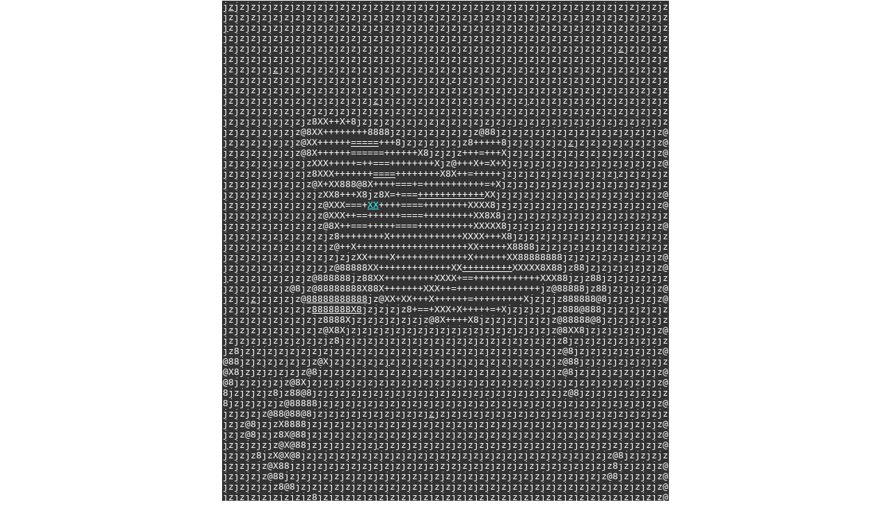

--- FILE ---
content_type: text/html
request_url: http://www.jodyzellen.com/self_site/index.html
body_size: 826
content:
<html>
<head>
<title>who am i? </title>
</head>

<body bgcolor=ffffff topmargin=0 leftmargin=0 marginwidth=0 marginheight=0 text=000000 link=FFFFFF alink=FFFFFF vlink=FFFFFF>
<table border=0 cellspacing=0 cellpading=0 width=100% height=100%>
<tr>
<td align=center valign=middle>

	<table border=0 cellspacing=0 cellpading=0>
	<tr>
	<td bgcolor=333333>


<font color=ffffff>
<pre>j<a href="zellen.html">z</a>jzjzjzjzjzjzjzjzjzjzjzjzjzjzjzjzjzjzjzjzjzjzjzjzjzjzjzjzjzjzjzjzjzjzjzjzjzjzjz
jzjzjzjzjzjzjzjzjzjzjzjzjzjzjzjzjzjzjzjzjzjzjzjzjzjzjzjzjzjzjzjzjzjzjzjzjzjzjzjz
<a href="jodyz.html">j</a>zjzjzjzjzjzjzjzjzjzjzjzjzjzjzjzjzjzjzjzjzjzjzjzjzjzjzjzjzjzjzjzjzjzjzjzjzjzjzjz
jzjzjzjzjzjzjzjzjzjzjzjzjzjzjzjzjzjzjzjzjzjzjzjzjzjzjzjzjzjzjzjzjzjzjzjzjzjzjzjz
jzjzjzjzjzjzjzjzjzjzjzjzjzjzjzjzjzjzjzjzjzjzjzjzjzjzjzjzjzjzjzjzjzjzjzj<a href="zellen.html">z</a>jzjzjzjz
jzjzjzjzjzjzjzjzjzjzjzjzjzjzjzjzjzjzjzjzjzjzjzjzjzjzjzjzjzjzjzjzjzjzjzjzjzjzjzjz
jzjzjzjzj<a href="zellen.html">z</a>jzjzjzjzjzjzjzjzjzjzjzjzjzjzjzjzjzjzjzjzjzjzjzjzjzjzjzjzjzjzjzjzjzjzjz
jzjzjzjzjzjzjzjzjzjzjzjzjzjzjzjzjzjzjzjz<a href="jody.html">j</a>zjzjzjzjzjzjzjzjzjzjzjzjzjzjzjzjzjzjzjz
jzjzjzjzjzjzjzjzjzjzjzjzjzjzjzjzjzjzjzjzjzjzjzjzjzjzjzjzjzjzjzjzjzjzjzjzjzjzjzjz
jzjzjzjzjzjzjzjzjzjzjzjzjzj<a href="zellen.html">z</a>jzjzjzjzjzjzjzjzjzjzjzjzjz<a href="jody.html">j</a>zjzjzjzjzjzjzjzjzjzjzjzjz
jzjzjzjzjzjzjzjzjzjzjzjzjzjzjzjzjzjzjzjzjzjzjzjzjzjzjzjzjzjzjzjzjzjzjzjzjzjzjzjz
jzjzjzjzjzjzjzjz8XX++X+8jzjzjzjzjzjzjzjzjzjzjzjzjzjzjzjzjzjzjzjzjzjzjzjzjzjzjzjz
jzjzjzjzjzjzjz@8XX++++++++8888jzjzjzjzjzjzjzjz@88jzjzjzjzjzjzjzjzjzjzjzjzjzjzjz@
jzjzjzjzjzjzjz@XX++++++<a href="jody.html">=====</a>+++8jzjzjzjzjzjz8+++++8jzjzjzjzjzj<a href="zellen.html">z</a>jzjzjzjzjzjzjzjz@
jzjzjzjzjzjzjz@8X++++++======++++++X8jzjzjz+++=+++Xjzjzjzjzjzjzjzjzjzjzjzjzjzjz@
jzjzjzjzjzjzjzjzXXX+++++=++===++++++++Xjz@+++X+=X+Xjzjzjzjzjzjzjzjzjzjzjzjzjzjz@
jzjzjzjzjzjzjzjz8XXX+++++++<a href="jody.html">====</a>++++++++X8X++=+++++jzjzjzjzjzjzjzjzjzjz<a href="jody.html">j</a>zjzjzjzjz
jzjzjzjzjzjzjzjz@X+XX888@8X++++===+=+++++++++++=+Xjzjzjzjzjzjzjzjzjzjzjzjzjzjzjz
jzjzjzjzjzjzjzjzjzXX8+++X8jz8X=+===<a href="doodle2.html">++++++++++++</a>XXjzjzjzjzjzjzjzjzjzjzjzjzjzjzjz@
jzjzjzjzjzjzjzjzjz@XXX===+<a href="index2.html"><font color=33ffff>XX</font></a>++++====++++++++XXXX8jzjzjzjzjzjzjzjzjzjzjzjzjzjzjz@
jzjzjzjzjzjzjzjzjz@XXX++==++++++====+++++++++XX8X8jzjzjzjzjzjzjzjzjzjzjzjzjzjzjz
jzjzjzjzjzjzjzjzjz@8X++===+++++====++++++++++XXXXX8jzjzjzjzjzjzjzjzjzjzjzjzjzjz@
jzjzjzjzjzjzjzjzjzjz8++++++++X+++++++++++++XXXX+++X8jzjzjzjzjzjzjzjzjzjzjzjzjzjz
jzjzjzjzjzjzjzjzjzjz@++X++++++++++++++++++++XX+++++X8888jzjzjzjzjzjz<a href="jody.html">j</a>zjzjzjzjzjz
jzjzjzjzjzjzjzjzjzjzjzjzXX++++X+++++++++++++X++++++XX88888888jzjzjzjzjzjzjzjzjz@
jzjzjzjzjzjzjzjzjzjz@88888XX+++++++++++++XX<a href="doodle2.html">+++++++++</a>XXXXX8X88jz88jzjzjzjzjzjzjz@
<a href="jody.html">j</a>zjzjzjzjzjzjzjz@888888jz88XX+++++++++XXXX+==++++++++++++XXX88jzjz88jzjzjzjzjzjz
jzjzjzjzjzjz@8jz@88888888X88X+++++++XXX++=+++++++++++++++jz@88888jz88jzjzjzjzjz@
jzjzj<a href="zellen.html">z</a>jzjzjzjz@<a href="jodyz.html">88888888888</a>jz@XX+XX+++X++++++=+++++++++Xjzjzjz888888@8jzjzjzjzjz@
jzjzjzjzjzjzjzjz<a href="jodyz.html">8888888X8</a>jzjzjzjz8+==+XXX+X+++++=+Xjzjzjzjzjz888@888jzjzjzjzjzjz
jzjzjzjzjzjzjzjzjz8888Xjzjzjzjzjzjzjz@8X++++X8jzjzjzjzjzjzjz@88888@8jzjzjzjzjzjz
jzjzjzjzjzjzjzjzjz@X8Xjzjzjzjzjzjzjzjzjzjzjzjzjzjzjzjzjzjzjz@8XX8jzjzjzjzjzjzjz@
jzjzjzjzjzjzjzjzjzjz8jzjzjzjzjzjzjzjzjzjzjzjzjzjzjzjzjzjzjzjz8jzjzjzjzjzjzjzjzjz
jz8jzjzjzjzjzjzjzjzjzjzjzjzjzjzjzjzjzjzjzjzjzjzjzjzjzjzjzjzjz@8jzjzjzjzjzjzjzjz@
@88jzjzjzjzjzjzjz@Xjzjzjzjzjz<a href="jodyz.html">j</a>zjzjzjzjzjzjzjzjzjzjzjzjzjzjzjz@88jzjzjzjzjzjzjzjz
@X8jzjzjzjzjzjz@8jzjzjzjzjzjzjzjzjzjzjzjzjzjzjzjzjzjzjzjzjzjz@8jzjzjzjzjzjzjzjz@
@8jzjzjzjzjz@8Xjzjzjzjzjzjzjzjzjzjzjzjzjzjzjzjzjzjzjzjzjzjzjzjzjzjzjzjzjzjzjzjz@
8jzjzjzjz8jz88@8jzjzjzjzjzjzjzjzjzjzjzjzjzjzjzjzjzjzjzjzjzjzjz@8jzjzjzjzjzjzjzjz
8jzjzjzjzjz@88888jzjzjzjzjzjzjzjzjzjzjzjzjzjzjzjzjzjzjzjzjzjzjzjzjzjzjzjzjzjzjz@
jzjzjzjz@88@88@8jzjzjzjzjzjzjzjzjzjzj<a href="zellen.html">z</a>jzjzjzjzjzjzjzjzjzjzjzjzjzjzjzjzjzjzjzjzjz
jzjz@8jzjzX8888jzjzjzjzjzjzjzjzjzjzjzjzjzjzjzjzjzjzjzjzjzjzjzjzjzjzjzjzjzjzjzjz@
jzjz@8jzjz8X@88jzjzjzjzjzjzjzjzjzjzjzjzjzjzjzjzjzjzjzjzjzjzjzjzjzjzjzjzjzjzjzjz@
<a href="jody.html">j</a>zjzjzjzjz@X@88jzjzjzjzjzjz<a href="jody.html">j</a>zjzjzjzjzjzjzjzjzjzjzjzjzjzjzjzjzjzjzjzjzjzjzjzjzjz@
jzjzjz8jzX@X@8jzjzjzjzjzjzjzjzjzjzjzjzjzjzjzjzjzjzjzjzjzjzjzjzjzjzjzjz@8jzjzjzjz
jzjzjzjz@X88jzjzjzjzjzjzjzjzjzjzjzjzjzjzjzjzjzjzjzjzjzjzjzjzjzjzjzjzjz8jzjzjzjz@
jzjzjzjz@88jzjzjzjzjzjzjzjzjzjzjzjzjzjzjzjzjzjzjzjzjzjzjzjzjzjzjzjzjz@8jzjzjzjz@
jzjzjzjzjz8@8jzjzjzjzjzjzjzjzjzjzjzjzjzjzjzjzjzjzjzjzjzjzjzjzjzjzjzjzjzjzjzjzjz@
jzjzjzjzjzjzjzjz8jzjzjzjzjzjzjzjzjzjzjzjzjzjzjzjzjzjzjzjzjzjzjzjzjzjzjzjzjzjzjz@
jzjzjzjzjzjzjzjzjzjzjzjzjzj<a href="zellen.html">z</a>jzjzjzj<a href="zellen.html">z</a>jzjzjzjzjzjzjzjzjzjzjzjzjzjzjzjzjzjzjzjzjzjz
</pre>


</td>
</tr>
</table>

</td>
</tr>
</table>
</body>



</html>
